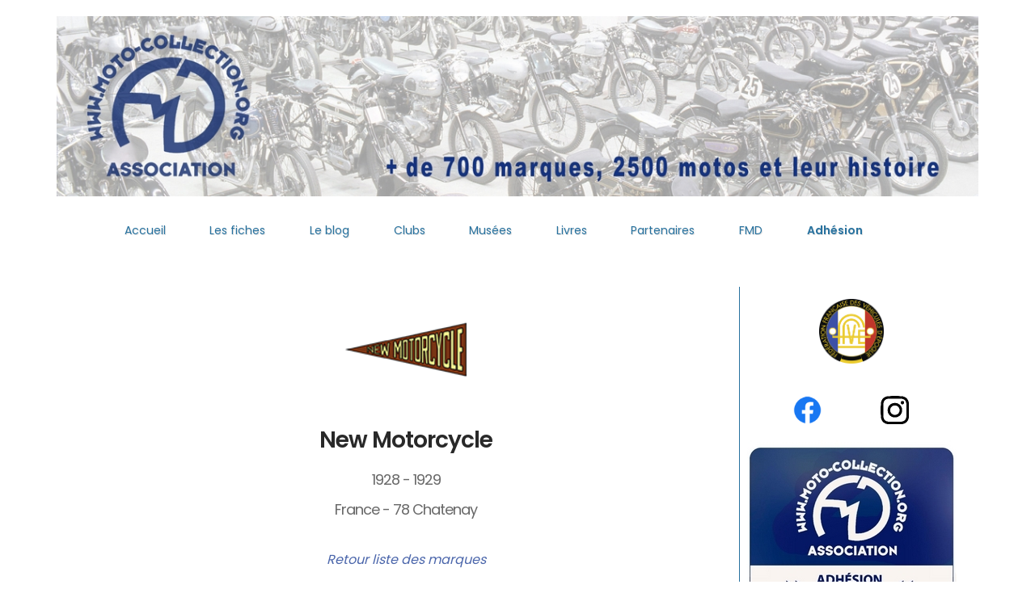

--- FILE ---
content_type: text/html; charset=UTF-8
request_url: https://www.moto-collection.org/moto-collection/modeles.php?lamarque=New%20Motorcycle&tri=cylindree
body_size: 3081
content:
<!DOCTYPE html>
<html lang="fr">
<head>
     <title>Mod&egrave;les de la marque New Motorcycle - Moto Passion - Moto Collection Fran&ccedil;ois-Marie Dumas</title>
     <meta charset="UTF-8">
     <meta http-equiv="X-UA-Compatible" content="IE=Edge">
	 <meta name="Keywords" content="New Motorcycle, moto, passion, collection, francois marie dumas, encyclopedie en ligne, histoire mondiale de la moto" />
	 <meta name="Description" content="Motos de la marque New Motorcycle - Moto Passion, la plus grande encyclop&eacute;die en ligne sur l'histoire mondiale de la moto - moto-collection.org" />
     <meta name="author" content="Fran&ccedil;ois-Marie Dumas">
     <meta name="viewport" content="width=device-width, initial-scale=1, maximum-scale=1">
		 
     <link rel="stylesheet" href="https://www.moto-collection.org/2020/css/bootstrap.min.css">
     <link rel="stylesheet" href="https://www.moto-collection.org/2020/css/magnific-popup.css">
     <link rel="stylesheet" href="https://www.moto-collection.org/2020/css/font-awesome.min.css">

	<link rel="stylesheet" href="https://www.moto-collection.org/2020/css/templatemo-style.css">
	
	<meta name="robots" content="index, follow" />

	<link rel="canonical" href="https://www.moto-collection.org/moto-collection/modeles.php?lamarque=New%20Motorcycle&tri=cylindree" />	

<script type="text/javascript">
function ejs_nodroit()
	{
	alert('© Francois-Marie Dumas - Tous droits réservés.');
	return(false);
	}

document.oncontextmenu = ejs_nodroit;
</script> 

<!-- Global site tag (gtag.js) - Google Analytics -->
<script async  type="text/javascript" src="https://www.googletagmanager.com/gtag/js?id=UA-43106459-1"></script>
<script type="text/javascript">
  window.dataLayer = window.dataLayer || [];
  function gtag(){dataLayer.push(arguments);}
  gtag('js', new Date());

  gtag('config', 'UA-43106459-1');
</script>

<!-- Default Statcounter code for MOTO COLLECTION
https://www.moto-collection.org -->
<script type="text/javascript">
var sc_project=12162627; 
var sc_invisible=1; 
var sc_security="6e8158ab"; 
var sc_https=1; 
var sc_remove_link=1; 
</script>
<script type="text/javascript"
src="https://www.statcounter.com/counter/counter.js" async></script>
<noscript>
<div class="statcounter"><img class="statcounter" src="https://c.statcounter.com/12162627/0/6e8158ab/1/" alt="Web Analytics" /></div>
</noscript>
<!-- End of Statcounter Code -->

<script type="application/ld+json">
{
	"@context": "http://schema.org",
	"@type": "WebSite",
	"name": "Moto Collection",
	"description": "Mod&egrave;les de la marque New Motorcycle Moto Passion Moto Collection Fran&ccedil;ois-Marie Dumas",
	"image": "https://www.moto-collection.org/images/LogosFMD-petit.jpg",
	"url": "http://www.moto-collection.org/moto-collection/modeles.php?lamarque=New%20Motorcycle&tri=cylindree",
	"sameAs": ["https://fr-fr.facebook.com/motoFMD/","https://www.instagram.com/francoismarie.dumas/"]
}
</script>

<link rel="stylesheet" href="https://www.moto-collection.org/menu14062022.css">

<style type="text/css">
.borduredroite75 {
	border-right: 1px solid #28729F;
	}

    @media (max-width: 767px) {
     .borduredroite75 {
        border-right: none;
		} }
}
</style>
<style type="text/css">
.centrermenu {
margin:0 auto;
text-align:center;
width:100%;
}
</style>
	
</head>
<body>
<div id="google_translate_element"></div>
<script type="text/javascript">
function googleTranslateElementInit() {
  new google.translate.TranslateElement({pageLanguage: 'fr'}, 'google_translate_element');
}
</script>
<script type="text/javascript" src="//translate.google.com/translate_a/element.js?cb=googleTranslateElementInit"></script>

     <section id="home" >
          <div class="container">
		  
<div style="max-width:1200px!important; margin-left: auto; margin-right: auto;"><img src="https://www.moto-collection.org/2020/images/fondsitehaut2026.jpg" alt="Moto Collection" style="width: 100%; height: auto; max-width:1160px!important" /></div>		  
               <div class="row">
                    <div class="col-md-6 col-sm-12">
                    </div>
               </div>
          </div>
     </section>

     <section class="navbar custom-navbar navbar-fixed-top" role="navigation">

<div class="container">
<div class="wrapper">

<div class="centrermenu">
<nav id="menu">
<label for="tm" id="toggle-menu">Navigation <span class="drop-icon">▾</span></label>
<input type="checkbox" id="tm">
<ul class="main-menu cf">
	
    <li></li>
	<li></li>
	
	<li><a href="https://www.moto-collection.org/">Accueil</a></li>
    <li><a href="https://www.moto-collection.org/moto-collection/marques.php" class="smoothScroll">Les fiches</a></li>
    <li><a href="https://www.moto-collection.org/blog/" target="_blank" class="smoothScroll">Le blog</a></li>
	<li><a href="https://www.moto-collection.org/fmd-clubs-27.htm" class="smoothScroll">Clubs</a></li>
    <li><a href="https://www.moto-collection.org/fmd-musees-28.htm" class="smoothScroll">Musées</a></li>
    <li><a href="https://www.moto-collection.org/fmd-livres-29.htm" class="smoothScroll">Livres</a></li>	
    <li><a href="https://www.moto-collection.org/fmd-partenaires-38.htm" class="smoothScroll">Partenaires</a></li>
    <li><a href="https://www.moto-collection.org/fmd-francois-marie-dumas-12.htm" class="smoothScroll">FMD</a></li>
    <li><a href="https://www.moto-collection.org/fmd-ahesion-9.htm" class="smoothScroll"><b>Adhésion</b></a></li>
	               
    <li></li>
				   
</ul>
</nav>
</div>

</div>
</div>

     </section>
     </section>

     
	 <section id="blog" >
          <div class="container">
               <div class="row">
			   
			   
                    <div class="entete">
                    <div class="col-md-6 col-sm-6">
                         <div class="media blog-thumb">
                              <div class="media-body blog-info"><h2 style="text-align:center;"><a href="https://www.moto-collection.org/moto-collection/marques.php">les fiches</a></h2>
                              </div>
                         </div>
                    </div>

					<div class="col-md-6 col-sm-6">
                         <div class="media blog-thumb">
                              <div class="media-body blog-info"><h2 style="text-align:center;"><a href="https://www.moto-collection.org/blog/" target="_blank">le blog</a></h2>
                              </div>
                         </div>
                    </div>
					</div>					
			   

                    <div class="col-md-12 col-sm-12">
                    <div class="home-info" style="padding:10px; text-align:center; background-color:#ffffff;">
					
					
<div class="container-fluid"><br/>
    <div class="row">
    <div class="col-sm-9 borduredroite75" style="text-align:center; font-size:18px; padding-left:25px; padding-right:25px;">
<!--gauche75%-->

							  									<img src="marquespng/315.png" width="150" alt="315" />
							   	
						
						<br /><h1><b>New Motorcycle</b></h1>
						<h4>1928 - 1929</h4>
						<h4>France - 78 Chatenay </h4>
								
					<br /><span style="font-size:16px;"><a href="https://www.moto-collection.org/moto-collection/marques.php"><i>Retour liste des marques</i></a></span><br /><br /><br />


					<div class="row" style="background-color:#ffffff; border-bottom: 1px solid #28729F; padding-top:10px; padding-bottom:10px;">					
					<div class="col-md-5th-1 col-sm-3" style="background-color:#ffffff; text-align:center;"><b>Cliquer sur la photo<br />pour la fiche détaillée</b></div>
					<div class="col-md-5th-1 col-sm-3" style="background-color:#ffffff; text-align:center;"><b>Marque</b></div>
					<div class="col-md-5th-1 col-sm-3" style="background-color:#ffffff; text-align:center;"><b>Modèle<br/> Cylindrée<br /> Production</b></div>
					<div class="col-md-5th-1 col-sm-3" style="background-color:#ffffff; text-align:center;"><b>Catégorie</b></div>
					
					</div>


										<div class="row" style="background-color:#ffffff; border-bottom: 1px solid #28729F; padding-top:10px; padding-bottom:10px;">					
					<div class="col-md-5th-1 col-sm-3" style="background-color:#ffffff; text-align:center;">

<a href="https://www.moto-collection.org/moto-collection/fmd-moto-New-Motorcycle-4615.htm"><img src="images/D2-492-46-15.jpg" alt="New Motorcycle D2-492-46-15" width="180" /></a>
				
					</div>
					<div class="col-md-5th-1 col-sm-3" style="background-color:#ffffff; text-align:center;">New Motorcycle</div>
					<div class="col-md-5th-1 col-sm-3" style="background-color:#ffffff; text-align:center;">ACT<br />500<br />1927&nbsp;- 1929</div>
					<div class="col-md-5th-1 col-sm-3" style="background-color:#ffffff; text-align:center;">Moto Route</div>
					<!---<div class="col-md-5th-1 col-sm-2" style="background-color:#ffffff; text-align:center;">
								  </div>-->
					
					
					
                    </div>
					 					
<br /><br />
<!--gauche75%-->
    </div>
    <div class="col-sm-3" style="padding-top:15px;text-align:center!important;">
<!--droite25%-->
<a href="https://www.moto-collection.org/fmd-FFVE-30.htm" rel="noopener"><img src="https://www.moto-collection.org/images/logoFFVEweb.png" width="80" height="80" alt="Fédération Française des Véhicules d'&Eacute;poque"/></a><br />
<br /><br />
<div class="container-fluid">
  <div class="row" style="padding-left:15px; padding-right:15px;">
    <div class="col-sm-6">
<a href="https://fr-fr.facebook.com/motoFMD/" target="_blank" rel="noopener"><img src="https://www.moto-collection.org/images/f_logo_RGB-Blue_58.png" width="35" height="35" alt="Facebook"/>
    </div>
    <div class="col-sm-6">
<a href="https://www.instagram.com/francoismarie.dumas/" target="_blank" rel="noopener"><img src="https://www.moto-collection.org/images/glyph-logo_May2016.png" width="35" height="35" alt="Instagram"/></a>      
    </div>
  </div>
</div>
<br />
<a href="https://www.moto-collection.org/fmd-ahesion-9.htm" rel="noopener"><img src="https://www.moto-collection.org/images/Newsletter-Association2025.jpg" width="260" height="220" alt="Association Moto-Collection"/></a><br /><br />
<a href="https://chambrier-pieces-motos.fr/" rel="noopener" target="_blank"><img src="https://www.moto-collection.org/images/Chambrier-bandeau-publicite_07112023.jpg" width="280" height="340" alt="Chambrier, Père et Fils, Achat, vente en ligne et fabrication de pièces pour motos anciennes et collections"/></a>
<!--droite25%-->
	</div>
  </div>
</div>					
					
					
					
					
					


                    </div>
                    </div>
                   

					
				
					
					
					
				</div>					
               </div>

     </section>


     <footer >
          <div class="container">
               <div class="row">

                    <div class="col-md-2 col-sm-4">
                         <div class="footer-thumb" style="text-align:center; color:#4B66AB;"> 
                              <a href="https://www.moto-collection.org/" title="Moto Collection"><img src="https://www.moto-collection.org/images/LogosFMD-petit.jpg" width="68" height="50" alt='FMD' /></a>
							  <br />© Tous droits réservés<br />François-Marie Dumas
                         </div>
                    </div>

                    <div class="col-md-8 col-sm-12">  
					<div class="collapse navbar-collapse">
                    <ul class="nav navbar-nav navbar-nav-first" style="padding-top:7px; height:110px; vertical-align:middle;display:inline;">
                         <li><a href="https://www.moto-collection.org/" class="smoothScroll">Accueil</a></li>
                         <li><a href="https://www.moto-collection.org/fmd-francois-marie-dumas-12.htm" class="smoothScroll">FMD</a></li>
                         <li><a href="https://www.moto-collection.org/moto-collection/marques.php" class="smoothScroll">Fiches</a></li>
                         <li><a href="https://www.moto-collection.org/blog/" target="_blank" class="smoothScroll">Blog</a></li>
						<li class="dropdown">
							<a class="btn dropdown-toggle" data-toggle="dropdown" href="#">
							Partenaires
							<span class="caret"></span>
							</a>
							<ul class="dropdown-menu">
								<li style="text-align:center; background-color:#ccc;"><a href="https://www.moto-collection.org/fmd-FFVE-30.htm">FFVE</a></li>
								<li style="text-align:center; background-color:#ccc;"><a href="https://www.moto-collection.org/fmd-CHAMBRIER-33.htm">CHAMBRIER Père et Fils</a></li>
							</ul>
						</li>	
                         <li><a href="https://www.moto-collection.org/fmd-livres-29.htm" class="smoothScroll">Livres</a></li>
                         <li><a href="https://www.moto-collection.org/fmd-clubs-27.htm" class="smoothScroll">Clubs</a></li>
                         <li><a href="https://www.moto-collection.org/fmd-musees-28.htm" class="smoothScroll">Musées</a></li>
                         <li><a href="https://www.moto-collection.org/fmd-contact-9.htm" class="smoothScroll">Contact</a></li>
                    </ul>
					</div>
                    </div>

                    <div class="col-md-2 col-sm-2"> 
                         <div class="footer-thumb" style="text-align:center; color:#4B66AB"><br/> 
                              <a href="https://www.moto-collection.org/fmd-mentions-legales-10.htm">Mentions légales</a>
                         </div>
                    </div>

                    
               </div>
          </div>
     </footer>

      <script src="https://www.moto-collection.org/2020/js/jquery.js"></script>
     <script src="https://www.moto-collection.org/2020/js/custom.js"></script>
     <script src="https://www.moto-collection.org/2020/js/bootstrap.min.js"></script>

</body>
</html>


--- FILE ---
content_type: text/css
request_url: https://www.moto-collection.org/2020/css/templatemo-style.css
body_size: 3405
content:
  @import url('https://fonts.googleapis.com/css?family=Poppins:400,500,600');

  body {
    background-color: #ffffff!important;
    font-family: 'Poppins', sans-serif;
    overflow-x: hidden;
  }

  	A					{text-decoration:none}
	A:hover				{text-decoration:underline}
	a:link { color:#4B66AB; }
	a:visited { color: #4B66AB; } 
	a:hover { color: #4B66AB; }


#livesearch a:link { color: #ffffff; }
#livesearch a:visited { color: #ffffff; }
#livesearch a:hover { color: #ffffff; }
livesearch a:active { color: #ffffff; }

.navbar {
 position: relative;
 }

.dropdown-menu{
  background-color: white;  
}

  .texte2 {
    background: #ffffff;
	font-size:16px;
    font-family: 'Poppins', sans-serif;
    overflow-x: hidden;
  }

  /*---------------------------------------
     TYPOGRAPHY              
  -----------------------------------------*/

  h1,h2,h3,h4,h5,h6 {
    font-weight: 300;
    line-height: inherit;
    letter-spacing: -1px;
  }

  h1 {
    color: #292929;
    font-size: 28px;
    margin-bottom: 15px;
  }

  h2 {
    color: #393939;
    font-size: 2em;
  }

  h3 {
    color: #505050;
    font-size: 1.5em;
    font-weight: 500;
    margin-bottom: 0;
  }

  h4 {
    color: #696969;
    font-size: 18px;
    line-height: normal;
  }

  p {
    color: #757575;
    font-size: 14px;
    font-weight: normal;
    line-height: 25px;
  }

  strong {
    font-weight: 500;
  }


  /*---------------------------------------
     GENERAL               
  -----------------------------------------*/

  * {
    -webkit-box-sizing: border-box;
    -moz-box-sizing: border-box;
    box-sizing: border-box;
  }

  *:before,
  *:after {
    -webkit-box-sizing: border-box;
    -moz-box-sizing: border-box;
    box-sizing: border-box;
  }

  a {
    color: #252525;
    font-weight: normal;
    -webkit-transition: 0.5s;
    transition: 0.5s;
    text-decoration: none !important;
  }

  a:hover, a:active, a:focus {
    color: #ce3232;
    outline: none;
  }

  .section-title {
    margin-bottom: 60px;
  }

  .section-title h2 {
    margin-top: 0;
    margin-bottom: 10px;
    line-height: 0;
  }

  .section-title .line-bar {
    color: #d9d9d9;
    display: block;
    font-size: 5em;
    line-height: 0;
  }

  .section-btn {
    background-color: #ffffff!important;
    border: 0;
    border-radius: 100px;
    color: #ffffff;
    cursor: pointer;
    font-size: inherit;
    font-weight: normal;
    padding: 15px 30px;
    -webkit-transition: 0.5s;
    transition: 0.5s;
  }

  .section-btn:hover,
  .section-btn:focus {
    background: #00F260;  /* fallback for old browsers */
    background: -webkit-linear-gradient(to right, #0575E6, #00F260);  /* Chrome 10-25, Safari 5.1-6 */
    background: linear-gradient(to right, #0575E6, #00F260); /* W3C, IE 10+/ Edge, Firefox 16+, Chrome 26+, Opera 12+, Safari 7+ */
    border-color: transparent;
    color: #393939;
  }

  .overlay {
    background: #00F260;  /* fallback for old browsers */
    background: -webkit-linear-gradient(to right, #0575E6, #00F260);  /* Chrome 10-25, Safari 5.1-6 */
    background: linear-gradient(to right, #0575E6, #00F260); /* W3C, IE 10+/ Edge, Firefox 16+, Chrome 26+, Opera 12+, Safari 7+ */
    opacity: 0.7;
    position: absolute;
    width: 100%;
    height: 100%;
    top: 0;
    right: 0;
    left: 0;
  }

  section {
    padding-top: 20px;
    /*padding-bottom: 80px;*/
    text-align: center;
  }
 

  /*---------------------------------------
      MENU              
  -----------------------------------------*/

 
  .custom-navbar {
    border: none;
    margin-bottom: 0;
    padding: 5px 0;
    background-color: white;
  }

  .custom-navbar .navbar-brand {
    color: blue;
    font-size: 25px;
    font-weight: 500;
    letter-spacing: -1px;
  }

  .top-nav-collapse {
    background: #ffffff;
  }

  .custom-navbar .navbar-nav.navbar-nav-first {
    margin-left: 20px;
  }

  .custom-navbar .navbar-nav.navbar-right li a {
    padding-right: 12px;
    padding-left: 12px;
  }

  .custom-navbar .section-btn {
    padding: 15px;
    margin-left: 2em;
  }

  .custom-navbar .section-btn:hover {
    background: #000000;  /* fallback for old browsers */
    background: -webkit-linear-gradient(to right, #434343, #000000);  /* Chrome 10-25, Safari 5.1-6 */
    background: linear-gradient(to right, #434343, #000000); /* W3C, IE 10+/ Edge, Firefox 16+, Chrome 26+, Opera 12+, Safari 7+ */
  }

  .custom-navbar .section-btn a {
    padding: 0;
  }

  .custom-navbar .nav .section-btn a:hover {
    color: blue;
  }

  .custom-navbar .nav li a {
    font-size: 16px;
    font-weight: 500;
    color: #4B66AB;
    letter-spacing: -0.5px;
    padding-right: 16px;
    padding-left: 16px;
  }

  .custom-navbar .nav li a:hover {
    background: #fff;
    color: #28729F;
  }

  .custom-navbar .navbar-nav > li > a:hover,
  .custom-navbar .navbar-nav > li > a:focus {
    background-color: transparent;
  }

  .custom-navbar .nav li.active > a {
    background-color: transparent;
    color: #ce3232;
  }

  .custom-navbar .navbar-toggle {
    border: none;
    padding-top: 10px;
  }

  .custom-navbar .navbar-toggle {
    background-color: transparent;
  }

  .custom-navbar .navbar-toggle .icon-bar {
    background: #252525;
    border-color: transparent;
  }

  @media(min-width:768px) {
    .custom-navbar {
      border-bottom: 0;
     /* background: 0 0; */
    }

    .custom-navbar.top-nav-collapse {
      background: #ffffff;
      -webkit-box-shadow: 0 1px 30px rgba(0, 0, 0, 0.1);
      -moz-box-shadow: 0 1px 30px rgba(0, 0, 0, 0.1);
      box-shadow: 0 1px 30px rgba(0, 0, 0, 0.1);
      padding: 12px 0;
    }

    .top-nav-collapse .navbar-brand {
      color: #252525;
    }

    .top-nav-collapse .nav li a {
      color: #575757;
    }

    .top-nav-collapse .nav .section-btn a {
      color: #ffffff;
    }
  }



  /*---------------------------------------
      HOME              
  -----------------------------------------*/

  #home {
    /*background: url('../images/fondsitehaut.jpg') no-repeat center center;*/
    background-size: 1140px 128px;
    vertical-align: middle;
    display: -webkit-box;
    display: -webkit-flex;
    display: -ms-flexbox;
    display: flex;
    -webkit-box-align: center;
    -webkit-align-items: center;
    -ms-flex-align: center;
    align-items: center;
    min-height: 128px;
    position: relative;
    overflow: hidden;
    /*padding-top: 10em;*/
    text-align: left;
  }

  #home h1 {
    color: #fdc141;
  }

  .home-info .section-btn {
    background: transparent;
    border: 2px solid #f9f9f9;
    color: #f9f9f9;
  }

  .home-info .section-btn:hover,
  .home-info .section-btn:focus {
    background: #ce3232;
    border-color: transparent;
    color: #ffffff;
  }

  .home-info span {
    display: inline-block;
    vertical-align: middle;
    color: #000000;
    font-weight: 500;
    /*margin-left: 20px;*/
  }

  .home-info span small {
    display: block;
  }



  /*---------------------------------------
      ABOUT              
  -----------------------------------------*/

  #about {
    text-align: left;
    padding-bottom: 0;
  }

  #about .about-info:first-child {
    margin-right: 40px;
  }

  .about-info .section-title {
    margin: 40px 0 40px 0;
  }

  .about-info {
    margin-top: 60px;
  }

  .skill-thumb strong {
    display: inline-block;
    margin-bottom: 10px;
  }

  .skill-thumb .progress {
    background: #ffffff;
    border-radius: 5px;
    box-shadow: none;
    height: 3px;
    margin-bottom: 25px;
  }

  .skill-thumb .progress-bar {
    background: #1f1f1f;
    box-shadow: none;
  }



  /*---------------------------------------
      WORK             
  -----------------------------------------*/

  .work-info img {
    width: 100%;
    border-radius: 100%;
  }

  #work .work-thumb {
    overflow: hidden;
    position: relative;
    cursor: pointer;
    border-radius: 3px;
  }

  .work-thumb .work-info {
    position: absolute;
    top: 0px;
    left: 0px;
    right: 0px;
    bottom: 0px;
    display: flex;
    align-items: center;
    justify-content: center;
    flex-direction: column;
    text-align: center;
  }

  .work-thumb .work-info:after {
    position: absolute;
    top: 0px;
    left: 0px;
    right: 0px;
    bottom: 0px;
    content: "";
    background: #ce3232;
    opacity: 0;
    transition: 0.5s;
  }

  .work-thumb .work-info:hover::after {
    opacity: 0.9;
  }

  .work-thumb .work-info h3,
  .work-thumb .work-info small {
    transform: translateY(100%);
    opacity: 0;
    display: block;
    transition: 0.5s 0.2s;
    color: #ffffff;
    z-index: 2;
    position: relative;
  }

  .work-thumb .work-info small {
    color: #d9d9d9;
    text-transform: uppercase;
    font-size: 12px;
    font-weight: 500;
    letter-spacing: 1px;
    margin-top: 3px;
  }

  .work-thumb:hover .work-info h3,
  .work-thumb:hover .work-info small {
    transform: translateY(0px);
    opacity: 1;
  }



  /*---------------------------------------
      BLOG             
  -----------------------------------------*/

  #blog {
    background-color: #fff!important;
  }

  #blog-header,
  #blog-detail {
    text-align: left;
  }

  #blog-header {
    background: url('../images/blog-header-bg.jpg') no-repeat center center;
    background-size: cover;
    display: -webkit-box;
    display: -webkit-flex;
    display: -ms-flexbox;
    display: flex;
    -webkit-box-align: center;
    -webkit-align-items: center;
    -ms-flex-align: center;
    align-items: center;
    height: 65vh;
    color: #ffffff;
    position: relative;
    padding-top: 12em;
  }

  #blog-header h2 {
    color: #ffffff;
  }

  .blog-thumb {
    background: #ffffff;
    -webkit-box-shadow: 0 1px 30px rgba(0, 0, 0, 0.1);
    -moz-box-shadow: 0 1px 30px rgba(0, 0, 0, 0.1);
    box-shadow: 0 1px 30px rgba(0, 0, 0, 0.1);
    border-radius: 3px;
    text-align: left;
    margin-bottom: 10px;
    /*height: 3200px;*/
  }

  .media.blog-thumb .media-left {
    width: 45%;
  }

  .blog-thumb small {
    color: #ce3232;
    font-weight: 500;
    display: block;
  }

  .blog-thumb small .fa {
    margin-right: 5px;
  }

  .blog-thumb h4 {
    margin-top: 2px;
    margin-bottom: 0px;
  }

  #blog-detail h2 {
    padding: 25px 0 10px 0;
  }

  .blog-info {
    padding: 10px 10px;
	text-align:justify;
  }

  .blog-info h3 {
    margin: 0;
    padding: 8px 0 6px 0;
    text-transform: capitalize;
  }

  .blog-info .section-btn {
    background: #fff;
    color: #393939;
    margin-top: 20px;
  }

  .blog-info .section-btn:hover {
    background: #00F260;  /* fallback for old browsers */
    background: -webkit-linear-gradient(to right, #0575E6, #00F260);  /* Chrome 10-25, Safari 5.1-6 */
    background: linear-gradient(to right, #0575E6, #00F260); /* W3C, IE 10+/ Edge, Firefox 16+, Chrome 26+, Opera 12+, Safari 7+ */
    color: #ffffff;
  }

  .blog-thumb ul {
    margin: 32px 12px 22px 0px;
  }

  .blog-thumb ul li {
    list-style: square;
    font-weight: normal;
    /*padding: 4px 12px 4px 0px;*/
  }

  .blog-social-share {
    text-align: center;
    padding-top: 22px;
  }

  .blog-social-share .btn {
    border-radius: 100px;
    border: none;
    font-size: 10px;
    letter-spacing: 0.5px;
    text-transform: uppercase;
    margin: 20px 6px;
    padding: 10px 16px;
  }

  .blog-social-share .btn-primary {
    background: #3b5998;
  }

  .blog-social-share .btn-success {
    background: #1da1f2;
  }

  .blog-social-share .btn-danger {
    background: #dd4b39;
  }

  .blog-social-share a .fa {
    padding-right: 4px;
  }

  .blog-ads {
    background-color: #ffffff§important;
    border-right: 4px solid #2b2b2b;
    padding: 42px;
    text-align: center;
    margin: 26px 0 26px 0;
  }

  .blog-ads h4 {
    font-size: 18px;
  }



  /*---------------------------------------
      CONTACTS             
  -----------------------------------------*/

  #contact {
    background: #00F260;  /* fallback for old browsers */
    background: -webkit-linear-gradient(to right, #0575E6, #00F260);  /* Chrome 10-25, Safari 5.1-6 */
    background: linear-gradient(to right, #0575E6, #00F260); /* W3C, IE 10+/ Edge, Firefox 16+, Chrome 26+, Opera 12+, Safari 7+ */
  }

  #contact .section-title h2 {
    color: #ffffff;
  }

  .google-map {
    border-radius: 100%;
    width: 300px;
    height: 300px;
    overflow: hidden;
    margin: 0 auto;
  }

  .google-map iframe {
    border: 0;
    width: 300px;
    height: 300px;
  }

  #contact .form-control {
    border: 0;
    border-radius: 5px;
    box-shadow: none;
    color: rgba(20,20,20,0.5);
    font-size: 14px;
    font-weight: normal;
    margin-bottom: 15px;
    padding-left: 8px;
  }

  #contact input,
  #contact select {
    height: 55px;
  }

  #contact select {
    color: rgba(20,20,20,0.5);
  }

  #contact input[type='submit'] {
    background: #ce3232;
    border-radius: 100px;
    color: #ffffff;
    font-weight: 500;
  }



  /*---------------------------------------
     FOOTER              
  -----------------------------------------*/

  footer {
    background: #000000;  /* fallback for old browsers */
    background: -webkit-linear-gradient(to bottom, #FFFFFF, #ffffff);  /* Chrome 10-25, Safari 5.1-6 */
    background: linear-gradient(to bottom, #FFFFFF, #ffffff); /* W3C, IE 10+/ Edge, Firefox 16+, Chrome 26+, Opera 12+, Safari 7+ */
    position: relative;
    padding-top: 10px;
    padding-bottom: 10px;
  }

  footer h2 {
    color: #ffffff;
  }

  .footer-link {
    margin: 0;
    padding: 0;
  }

  .footer-link li {
    display: block;
    list-style: none;
    margin: 5px 10px 5px 0;
  }

  footer p,
  footer span,
  .footer-link li a {
    color: #4B66AB;
  }

  .copyright-text p,
  .footer-bottom .phone-contact p {
    font-size: 14px;
  }

  .footer-info p {
    margin-right: 4em;
  }

  .footer-bottom {
    border-top: 1px solid rgba(255,255,255,0.1);
    margin-top: 5em;
    padding-top: 3em;
  }

  .footer-bottom .phone-contact,
  .footer-bottom .social-icon {
    display: inline-block;
    vertical-align: top;
  }

  .footer-bottom .phone-contact {
    margin-right: 40px;
  }

  .footer-bottom .phone-contact span {
    font-weight: 500;
    display: inline-block;
    margin-left: 10px;
  }


  /*---------------------------------------
     SOCIAL ICON              
  -----------------------------------------*/

  .social-icon {
    position: relative;
    padding: 0;
    margin: 0;
  }

  .social-icon li {
    display: inline-block;
    list-style: none;
  }

  .social-icon li a {
    border-radius: 100px;
    color: #d9d9d9;
    font-size: 15px;
    text-decoration: none;
    position: relative;
    margin: 5px 10px;
  }

  .social-icon li a:hover {
    color: #ce3232;
  }


  /*---------------------------------------
      MODAL FORM             
  -----------------------------------------*/

  @media (min-width: 992px) {
    .modal-dialog {
      width: 420px;
    }
  }

  .modal-open .modal {
    padding-left: 0 !important;
  }

  .modal-dialog .modal-content {
    background: #000000;  /* fallback for old browsers */
    background: -webkit-linear-gradient(to right, #434343, #000000);  /* Chrome 10-25, Safari 5.1-6 */
    background: linear-gradient(to right, #434343, #000000); /* W3C, IE 10+/ Edge, Firefox 16+, Chrome 26+, Opera 12+, Safari 7+ */
    border: none;
    border-radius: 2px;
    text-align: center;
    position: relative;
    padding: 2em;
  }

  .modal-header, .modal-footer {
    border-bottom: 0;
    padding: 0;
  }

  .modal-dialog .modal-body {
    padding: 0;
  }

  .modal-dialog .modal-body a {
    color: #d9d9d9;
  }

  .modal .close {
    color: #999;
    font-size: 40px;
    font-weight: 300;
    text-shadow: none;
    opacity: 1;
    position: absolute;
    top: 15px;
    right: 15px;
    z-index: 100;
    outline: none;
  }

  .modal-dialog .modal-title {
    margin-bottom: 20px;
  }

  .modal-dialog .modal-title h2 {
    color: #ffffff;
  }

  .modal-dialog .nav-tabs {
    display: inline-block;
  }

  .modal-dialog .nav-tabs > li > a {
    border: 0;
    color: #999999;
    margin-right: 0;
  }

  .modal-dialog .nav-tabs > li.active > a, 
  .modal-dialog .nav-tabs > li.active > a:hover, 
  .modal-dialog .nav-tabs > li.active > a:focus,
  .modal-dialog .nav>li>a:focus, 
  .modal-dialog .nav>li>a:hover {
    color: #ffffff;
    background-color: transparent;
    border: none;
    border-bottom: 1px solid #ce3232;
  }

  .modal-dialog .tab-content {
    padding-top: 20px;
  }

  .modal-dialog form .form-control {
    border-radius: 5px;
    border: 1px solid #595959;
    background: transparent;
    box-shadow: none;
    margin: 15px 0 15px 0;
    height: 50px;
  }

  .modal-dialog form .form-control:hover,
  .modal-dialog form .form-control:focus {
    border-color: #ffffff;
  }

  .modal-dialog form input[type="submit"] {
    background: #ce3232;
    border-color: transparent;
    border-radius: 100px;
    color: #ffffff;
    margin-top: 20px;
  }


  /*---------------------------------------
     RESPONSIVE STYLES              
  -----------------------------------------*/

  @media screen and (min-width: 1170px) {
	.entete {
      display:none;
    }
  }

  @media screen and (max-width: 1170px) {

	.entete2 {
      display:none;
    }
  }
    .custom-navbar .navbar-nav.navbar-nav-first {
      margin-left: inherit;
    }
  }

  @media screen and (max-width: 991px) {

    h3 {
      font-size: 1.2em;
    }

    p {
      font-size: 13px;
    }

    #home {
      text-align: center;
    }

    .home-info {
      margin-bottom: 3em;
    }

    .custom-navbar .nav li a {
      font-size: 16px;
      padding-right: 11px;
      padding-left: 11px;
    }

    .custom-navbar .section-btn {
      margin-left: 1em;
    }

    .blog-thumb {
      height: inherit;
    }

    .blog-info {
      padding: 15px 15px;
    }

    .media.blog-thumb .media-left {
      display: block;
      width: 100%;
      padding-right: 0;
      overflow: hidden;
    }

    .media.blog-thumb .media-left {
      height: 250px;
    }

    .media.blog-thumb .media-left img {
      position: relative;
      bottom: 10em;
    }

    #work .work-thumb,
    .footer-thumb {
      margin-top: 14px;
      margin-bottom: 30px;
	 } 
	  

	  
    
  }

  @media only screen and (min-width: 640px) and (max-width: 767px) {

    #blog-header {
      height: 100vh;
    }

    .media.blog-thumb .media-left {
      height: 550px;
    }

    .media.blog-thumb .media-left img {
      position: relative;
      bottom: 10em;
    }
  }

  @media screen and (max-width: 767px) {

    .custom-navbar {
      background: #ffffff;
      -webkit-box-shadow: 0 1px 30px rgba(0, 0, 0, 0.1);
      -moz-box-shadow: 0 1px 30px rgba(0, 0, 0, 0.1);
      box-shadow: 0 1px 30px rgba(0, 0, 0, 0.1);
      padding: 10px 0;
    }

    .custom-navbar .nav li a {
      line-height: normal;
      padding: 5px;
    }

    .custom-navbar .navbar-brand,
    .top-nav-collapse .navbar-brand {
      color: #252525;
      font-weight: 600;
    }

    .custom-navbar .nav li a,
    .top-nav-collapse .nav li a {
      color: #575757;
    }

    .custom-navbar .navbar-nav.navbar-right li {
      display: inline-block;
    }

    .custom-navbar .section-btn {
      display: block !important;
      width: 50%;
      margin: 10px auto 10px auto;
      padding: 10px;
    }

    .custom-navbar .section-btn a {
      color: #ffffff !important;
    }

    .home-info span {
      margin-top: 20px;
    }

    #about .about-info:first-child {
      margin-right: 0;
    }

    .about-info {
      margin: 40px 0 40px 0;
    }

    .google-map {
      margin-top: 50px;
    }

    footer {
      text-align: center;
    }

    .footer-info p,
    .footer-bottom .phone-contact {
      margin-right: 0;
    }
  }

  @media screen and (max-width: 639px) {

    h1 {
      font-size: 2em;
    }

    .media.blog-thumb .media-left {
      height: 320px;
    }

    .media.blog-thumb .media-left img {
      position: relative;
      bottom: 6em;
    }
	
  }
  
